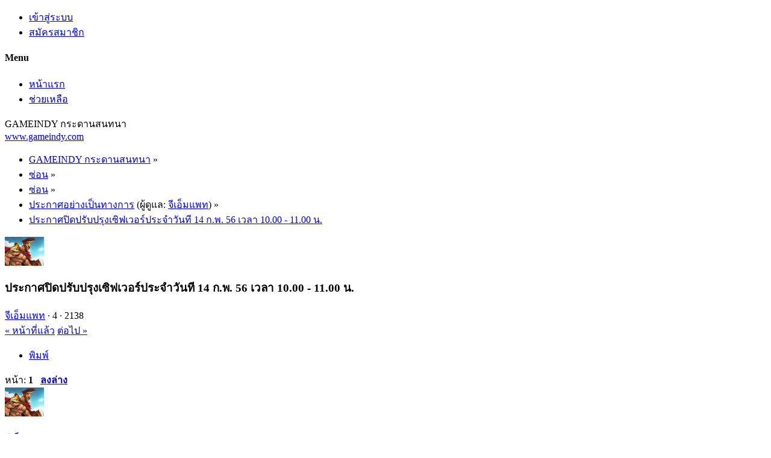

--- FILE ---
content_type: text/html; charset=UTF-8
request_url: https://forum.gameindy.com/index.php?PHPSESSID=llku66p4q522v5f8gaequ6u6tj&topic=26841.0
body_size: 7477
content:

<!DOCTYPE html>
<html xmlns="http://www.w3.org/1999/xhtml" lang="th-TH">
<head>
	<meta charset="UTF-8" />
	<link rel="stylesheet" type="text/css" href="https://forum.gameindy.com/Themes/SunRise20/css/index.css?fin20" />
	<link rel="stylesheet" type="text/css" href="https://forum.gameindy.com/Themes/SunRise20/css/responsive.css?fin20" />
	<link rel="stylesheet" type="text/css" href="https://forum.gameindy.com/Themes/SunRise20/css/fontawesome-all.min.css" />
		<link class="tobeswitched" rel="stylesheet" type="text/css" href="https://forum.gameindy.com/Themes/SunRise20/css/sunrise.css?fin20" />
	<link rel="stylesheet" type="text/css" href="https://forum.gameindy.com/Themes/default/css/webkit.css" />
<!-- Google tag (gtag.js) -->
<script async src="https://www.googletagmanager.com/gtag/js?id=G-N1CGGN9EHM"></script>
<script>
  window.dataLayer = window.dataLayer || [];
  function gtag(){dataLayer.push(arguments);}
  gtag("js", new Date());

  gtag("config", "G-N1CGGN9EHM");
</script>

	<script src="https://code.jquery.com/jquery-3.2.1.min.js"></script>
	<script>
		var jq = jQuery.noConflict(true);
	</script>
	<script src="https://forum.gameindy.com/Themes/default/scripts/script.js?fin20"></script>
	<script src="https://forum.gameindy.com/Themes/SunRise20/scripts/theme.js?fin20"></script>
	<script><!-- // --><![CDATA[
		var smf_theme_url = "https://forum.gameindy.com/Themes/SunRise20";
		var smf_default_theme_url = "https://forum.gameindy.com/Themes/default";
		var smf_images_url = "https://forum.gameindy.com/Themes/SunRise20/images";
		var smf_scripturl = "https://forum.gameindy.com/index.php?PHPSESSID=llku66p4q522v5f8gaequ6u6tj&amp;";
		var smf_iso_case_folding = false;
		var smf_charset = "UTF-8";
		var ajax_notification_text = "กำลังโหลด...";
		var ajax_notification_cancel_text = "ยกเลิก";
	// ]]></script>
	<meta name="viewport" content="width=device-width, initial-scale=1">
	<meta name="theme-color" content="#FF6120">
	<meta name="description" content="ประกาศปิดปรับปรุงเซิฟเวอร์ประจำวันที 14 ก.พ. 56 เวลา 10.00 - 11.00 น." />
	<meta name="keywords" content="เกม, เกมออนไลน์, ออนไลน์เกม, เกมส์, เกมส์ออนไลน์, ออนไลน์เกมส์, avatar, asura, asuraonline, avataronline, godswar, godswar online, game, online game, game online, mmog, mmorpg" />
	<title>ประกาศปิดปรับปรุงเซิฟเวอร์ประจำวันที 14 ก.พ. 56 เวลา 10.00 - 11.00 น.</title>
	<link rel="canonical" href="https://forum.gameindy.com/index.php?topic=26841.0" />
	<link rel="help" href="https://forum.gameindy.com/index.php?PHPSESSID=llku66p4q522v5f8gaequ6u6tj&amp;action=help" />
	<link rel="search" href="https://forum.gameindy.com/index.php?PHPSESSID=llku66p4q522v5f8gaequ6u6tj&amp;action=search" />
	<link rel="contents" href="https://forum.gameindy.com/index.php?PHPSESSID=llku66p4q522v5f8gaequ6u6tj&amp;" />
	<link rel="alternate" type="application/rss+xml" title="GAMEINDY กระดานสนทนา - RSS" href="https://forum.gameindy.com/index.php?PHPSESSID=llku66p4q522v5f8gaequ6u6tj&amp;type=rss;action=.xml" />
	<link rel="prev" href="https://forum.gameindy.com/index.php?PHPSESSID=llku66p4q522v5f8gaequ6u6tj&amp;topic=26841.0;prev_next=prev" />
	<link rel="next" href="https://forum.gameindy.com/index.php?PHPSESSID=llku66p4q522v5f8gaequ6u6tj&amp;topic=26841.0;prev_next=next" />
	<link rel="index" href="https://forum.gameindy.com/index.php?PHPSESSID=llku66p4q522v5f8gaequ6u6tj&amp;board=39.0" />
	<script>
		jq(document).ready(function() {
			jq('.tooltip').tooltipster({
				delay: 0,
				theme: 'tooltipster-borderless'
			});
			jq("ul.quickbuttons:not(.phoneList) li a").each(function() {
				jq(this).tooltipster({
					content: jq(this).find("span"),
					selfDestruction: false,
					// if you use a single element as content for several tooltips, set this option to true
					contentCloning: false,
					delay: 0,
					theme: 'tooltipster-borderless'
				});
			});
		});
	</script>
</head>
<body>
	<header>
		<div class="frame">
			<div id="top_section">
				<div class="wrapper" style="width:90%">
					<div class="user guest">
						<ul class="dropmenu">
							<li><a href="javascript:void(0)" class="firstlevel loginOpen"><i class="fas fa-sign-in-alt"></i>	<span>เข้าสู่ระบบ</span></a></li>
							<li><a href="https://forum.gameindy.com/index.php?PHPSESSID=llku66p4q522v5f8gaequ6u6tj&amp;action=register" class="firstlevel"><i class="fas fa-user-plus"></i>	<span>สมัครสมาชิก</span></a></li>
						</ul>
					</div>
		<nav>
			<div class="incarn taphoOnly"><h4>Menu</h4><div class="menuOpener taphoOnlyInline floatright buttonLike" data-state="opened"><i class="fas fa-times"></i></div></div>
			<ul class="dropmenu" id="menu_nav">
				<li id="button_home">
					<a class="active firstlevel" href="https://forum.gameindy.com/index.php?PHPSESSID=llku66p4q522v5f8gaequ6u6tj&amp;">
						<i class="fas fa-home"></i>
						<span class="last firstlevel">หน้าแรก</span>
						
					</a>
				</li>
				<li id="button_help">
					<a class="firstlevel" href="https://forum.gameindy.com/index.php?PHPSESSID=llku66p4q522v5f8gaequ6u6tj&amp;action=help">
						<i class="fas fa-info"></i>
						<span class="firstlevel">ช่วยเหลือ</span>
						
					</a>
				</li>
			</ul>
		</nav>
					<div class="menuOpener taphoOnlyInline floatright buttonLike" data-state="closed"><i class="fas fa-bars"></i></div>
				</div>
			</div>
		</div>
			<div id="upper_section" class="middletext"><div class="wrapper" style="width:90%">
				<div class="mosunmo">
					<div class="mountain"></div>
					<div class="sunmoon sunrise_m"></div>
					<div class="sr_star"></div><div class="sr_star"></div><div class="sr_star"></div><div class="sr_star"></div><div class="sr_star"></div>
					<div class="sr_star"></div><div class="sr_star"></div><div class="sr_star"></div><div class="sr_star"></div><div class="sr_star"></div>
				</div>
					<div class="forumtitle" style="">
						<div onclick="window.location.href = 'https://forum.gameindy.com/index.php'" class="title_onclick">
							<div>GAMEINDY กระดานสนทนา<br><span><a href='http://www.gameindy.com'>www.gameindy.com</a></span></div>
						</div>
					</div>
				<div class="topSettings">
					<div class="searchButton fsOpen buttonLike icon_style floatright tooltip" title="ค้นหา"><i class="fas fa-search"></i></div>
					
					<div class="sr_modeSwitcher buttonLike icon_style floatright tooltip" title="Turn Off The Lights"><i class="fas fa-moon"></i></div>
				</div>
			</div>
		</div>
	</header>
	<div id="content_section" class="wrapper" style="width:90%">
		<div class="frame">
			<div id="main_content_section">
	<div class="navigate_section">
		<ul>
			<li>
				<a href="https://forum.gameindy.com/index.php?PHPSESSID=llku66p4q522v5f8gaequ6u6tj&amp;"><span>GAMEINDY กระดานสนทนา</span></a> &#187;
			</li>
			<li>
				<a href="https://forum.gameindy.com/index.php?PHPSESSID=llku66p4q522v5f8gaequ6u6tj&amp;#c6"><span>ซ่อน</span></a> &#187;
			</li>
			<li>
				<a href="https://forum.gameindy.com/index.php?PHPSESSID=llku66p4q522v5f8gaequ6u6tj&amp;board=5.0"><span>ซ่อน</span></a> &#187;
			</li>
			<li>
				<a href="https://forum.gameindy.com/index.php?PHPSESSID=llku66p4q522v5f8gaequ6u6tj&amp;board=39.0"><span>ประกาศอย่างเป็นทางการ</span></a> (ผู้ดูแล: <a href="https://forum.gameindy.com/index.php?PHPSESSID=llku66p4q522v5f8gaequ6u6tj&amp;action=profile;u=8" title="ผู้ดูแลบอร์ด">จีเอ็มแพท</a>) &#187;
			</li>
			<li class="last">
				<a href="https://forum.gameindy.com/index.php?PHPSESSID=llku66p4q522v5f8gaequ6u6tj&amp;topic=26841.0"><span>ประกาศปิดปรับปรุงเซิฟเวอร์ประจำวันที 14 ก.พ. 56 เวลา 10.00 - 11.00 น.</span></a>
			</li>
		</ul>
	</div>
			<a id="top"></a>
			<a id="msg432128"></a>
		<div class="threadthis">
			<div class="content">
				<img class="avatar" src="https://forum.gameindy.com/index.php?PHPSESSID=llku66p4q522v5f8gaequ6u6tj&amp;action=dlattach;attach=64;type=avatar" alt="" />
				<div class="threadthis_details">
					<h3 class="for_title">
						ประกาศปิดปรับปรุงเซิฟเวอร์ประจำวันที 14 ก.พ. 56 เวลา 10.00 - 11.00 น.
					</h3>
					<div class="detailS">
						<i class="fas fa-user"></i>    <a href="https://forum.gameindy.com/index.php?PHPSESSID=llku66p4q522v5f8gaequ6u6tj&amp;action=profile;u=8">จีเอ็มแพท</a> &middot;
						<i class="fas fa-comments"></i>    4 &middot; <i class="fas fa-eye"></i>    2138<div class="nextlinks"><a href="https://forum.gameindy.com/index.php?PHPSESSID=llku66p4q522v5f8gaequ6u6tj&amp;topic=26841.0;prev_next=prev#new">&laquo; หน้าที่แล้ว</a> <a href="https://forum.gameindy.com/index.php?PHPSESSID=llku66p4q522v5f8gaequ6u6tj&amp;topic=26841.0;prev_next=next#new">ต่อไป &raquo;</a></div>
					</div>
				</div>
			</div>
		</div>
			<div class="pagesection">
				
		<div class="specialBL buttonlist floatright">
			<ul>
				<li><a title="พิมพ์" class="tooltip button_strip_print" href="https://forum.gameindy.com/index.php?PHPSESSID=llku66p4q522v5f8gaequ6u6tj&amp;action=printpage;topic=26841.0" rel="new_win nofollow"><span class="last">พิมพ์</span></a></li>
			</ul>
		</div>
				<div class="pagelinks floatleft">หน้า: <strong class='navPages active'>1</strong>   &nbsp;&nbsp;<a href="#lastPost"><strong>ลงล่าง</strong></a></div>
			</div>
			<div id="forumposts">
				<form action="https://forum.gameindy.com/index.php?PHPSESSID=llku66p4q522v5f8gaequ6u6tj&amp;action=quickmod2;topic=26841.0" method="post" accept-charset="UTF-8" name="quickModForm" id="quickModForm" style="margin: 0;" onsubmit="return oQuickModify.bInEditMode ? oQuickModify.modifySave('9215ecbd06ce4a45179d37addaf40013', 'cf3ab6c0') : false">
				<div class="windowbg">
					<span class="topslice"><span></span></span>
					<div class="post_wrapper phoneVflow">
						<div class="poster">
								<div class="avatar">
									<a href="https://forum.gameindy.com/index.php?PHPSESSID=llku66p4q522v5f8gaequ6u6tj&amp;action=profile;u=8">
										<img class="avatar" src="https://forum.gameindy.com/index.php?PHPSESSID=llku66p4q522v5f8gaequ6u6tj&amp;action=dlattach;attach=64;type=avatar" style="" alt="">
									</a>
								</div>
							<h4>
								<a href="https://forum.gameindy.com/index.php?PHPSESSID=llku66p4q522v5f8gaequ6u6tj&amp;action=profile;u=8" title="ดูรายละเอียดของ จีเอ็มแพท">จีเอ็มแพท</a>
							</h4>
							<ul class="reset smalltext" id="msg_432128_extra_info">
								<li class="membergroup" style="color: #0000CC">Global Moderator</li>
								<li class="postgroup" >Full Member</li>
								<li class="stars"><img src="https://forum.gameindy.com/Themes/SunRise20/images/starmod.gif" alt="*" /><img src="https://forum.gameindy.com/Themes/SunRise20/images/starmod.gif" alt="*" /><img src="https://forum.gameindy.com/Themes/SunRise20/images/starmod.gif" alt="*" /><img src="https://forum.gameindy.com/Themes/SunRise20/images/starmod.gif" alt="*" /><img src="https://forum.gameindy.com/Themes/SunRise20/images/starmod.gif" alt="*" /></li><ul class="greezeInsider">
								<li class="postcount"><i class="fas fa-comments"></i>    <strong class="sr_hidden">กระทู้:</strong> 1,767</li></ul>
								<li class="profile">
									<ul>
									</ul>
								</li>
							</ul>
						</div>
						<div class="postarea">
							<div class="flow_hidden phoneVflow">
								<div class="keyinfo">
									<h5 id="subject_432128" style="display:none;">
										<a href="https://forum.gameindy.com/index.php?PHPSESSID=llku66p4q522v5f8gaequ6u6tj&amp;topic=26841.msg432128#msg432128" rel="nofollow">ประกาศปิดปรับปรุงเซิฟเวอร์ประจำวันที 14 ก.พ. 56 เวลา 10.00 - 11.00 น.</a>
									</h5>
									<div class="time_posted">
										<a href="https://forum.gameindy.com/index.php?PHPSESSID=llku66p4q522v5f8gaequ6u6tj&amp;topic=26841.msg432128#msg432128" class="time_posted_href">
											<strong> เมื่อ:</strong> กุมภาพันธ์ 13, 2013, 15:36:04
										</a>
									</div><div id="msg_432128_quick_mod"></div>
								</div>
						</div>
							<div class="post">
								<div class="inner" id="msg_432128">ทางทีมงานจะทำการปิดเซิร์ฟเวอร์เพื่อปรับปรุงข้อมูลประจำสัปดาห์ เวลา 10.00 - 11.00 น. โดยประมาณ<br /><br />เพื่อป้องกันการเสียหายที่อาจเกิดขึ้นกับข้อมูลตัวละคร ขอให้ผู้เล่น ออกจากเกมก่อนถึงเวลาดังกล่าว ขอบคุณครับ<br /></div>
							</div>

						<div class="moderatorbar">
							<div class="smalltext modified" id="modified_432128">
								&#171; <em>แก้ไขครั้งสุดท้าย: กุมภาพันธ์ 13, 2013, 16:00:45 โดย จีเอ็มแพท</em> &#187;
							</div>
							<div class="smalltext reportlinks">
							</div>
							<div class="signature" id="msg_432128_signature">ซื่อกินไม่หมด คดกินไม่นานโบราณว่า<br /><br /><img src="https://lh6.googleusercontent.com/-kI4oXN5c3fE/TqqgiNKTZgI/AAAAAAAAAP0/633kVpPxIlg/w400/2895_4cfc.gif" alt="" class="bbc_img" /></div>
						</div>
						<br class="clear">
						</div>
					</div>
					<span class="botslice"><span></span></span>
				</div>
				<hr class="post_separator" />
				<a id="msg432140"></a>
				<div class="windowbg2">
					<span class="topslice"><span></span></span>
					<div class="post_wrapper phoneVflow">
						<div class="poster">
								<div class="avatar">
									<a href="#">
										<img src="https://forum.gameindy.com/Themes/SunRise20/images/default_avatar.png" class="avatar sr_switchable"/>
									</a>
								</div>
							<h4>
								<a href="https://forum.gameindy.com/index.php?PHPSESSID=llku66p4q522v5f8gaequ6u6tj&amp;action=profile;u=12570" title="ดูรายละเอียดของ Looney">Looney</a>
							</h4>
							<ul class="reset smalltext" id="msg_432140_extra_info">
								<li class="postgroup" >Newbie</li>
								<li class="stars"><img src="https://forum.gameindy.com/Themes/SunRise20/images/star.gif" alt="*" /></li><ul class="greezeInsider">
								<li class="postcount"><i class="fas fa-comments"></i>    <strong class="sr_hidden">กระทู้:</strong> 10</li></ul>
								<li class="profile">
									<ul>
									</ul>
								</li>
							</ul>
						</div>
						<div class="postarea">
							<div class="flow_hidden phoneVflow">
								<div class="keyinfo">
									<h5 id="subject_432140" style="display:none;">
										<a href="https://forum.gameindy.com/index.php?PHPSESSID=llku66p4q522v5f8gaequ6u6tj&amp;topic=26841.msg432140#msg432140" rel="nofollow">Re: ประกาศปิดปรับปรุงเซิฟเวอร์ประจำวันที 14 ก.พ. 56 เวลา 10.00 - 11.00 น.</a>
									</h5>
									<div class="time_posted">
										<a href="https://forum.gameindy.com/index.php?PHPSESSID=llku66p4q522v5f8gaequ6u6tj&amp;topic=26841.msg432140#msg432140" class="time_posted_href">
											<strong>ตอบกลับ #1 เมื่อ:</strong> กุมภาพันธ์ 13, 2013, 16:00:13
										</a>
									</div><div id="msg_432140_quick_mod"></div>
								</div>
						</div>
							<div class="post">
								<div class="inner" id="msg_432140">มีกิจกรรมวันวาเลนไทน์ให้ร่วมสนุกไหมท่าน <br />โปรดแจ้งล่วงหน้า มิเช่นนั้นจะไปเที่ยว <br />&nbsp;<img src="https://forum.gameindy.com/Smileys/gameindy/5.gif" alt="g#005" title="" class="smiley" /> <img src="https://forum.gameindy.com/Smileys/gameindy/5.gif" alt="g#005" title="" class="smiley" /> <img src="https://forum.gameindy.com/Smileys/gameindy/5.gif" alt="g#005" title="" class="smiley" /></div>
							</div>

						<div class="moderatorbar">
							<div class="smalltext modified" id="modified_432140">
							</div>
							<div class="smalltext reportlinks">
							</div>
						</div>
						<br class="clear">
						</div>
					</div>
					<span class="botslice"><span></span></span>
				</div>
				<hr class="post_separator" />
				<a id="msg432141"></a>
				<div class="windowbg">
					<span class="topslice"><span></span></span>
					<div class="post_wrapper phoneVflow">
						<div class="poster">
								<div class="avatar">
									<a href="https://forum.gameindy.com/index.php?PHPSESSID=llku66p4q522v5f8gaequ6u6tj&amp;action=profile;u=8">
										<img class="avatar" src="https://forum.gameindy.com/index.php?PHPSESSID=llku66p4q522v5f8gaequ6u6tj&amp;action=dlattach;attach=64;type=avatar" style="" alt="">
									</a>
								</div>
							<h4>
								<a href="https://forum.gameindy.com/index.php?PHPSESSID=llku66p4q522v5f8gaequ6u6tj&amp;action=profile;u=8" title="ดูรายละเอียดของ จีเอ็มแพท">จีเอ็มแพท</a>
							</h4>
							<ul class="reset smalltext" id="msg_432141_extra_info">
								<li class="membergroup" style="color: #0000CC">Global Moderator</li>
								<li class="postgroup" >Full Member</li>
								<li class="stars"><img src="https://forum.gameindy.com/Themes/SunRise20/images/starmod.gif" alt="*" /><img src="https://forum.gameindy.com/Themes/SunRise20/images/starmod.gif" alt="*" /><img src="https://forum.gameindy.com/Themes/SunRise20/images/starmod.gif" alt="*" /><img src="https://forum.gameindy.com/Themes/SunRise20/images/starmod.gif" alt="*" /><img src="https://forum.gameindy.com/Themes/SunRise20/images/starmod.gif" alt="*" /></li><ul class="greezeInsider">
								<li class="postcount"><i class="fas fa-comments"></i>    <strong class="sr_hidden">กระทู้:</strong> 1,767</li></ul>
								<li class="profile">
									<ul>
									</ul>
								</li>
							</ul>
						</div>
						<div class="postarea">
							<div class="flow_hidden phoneVflow">
								<div class="keyinfo">
									<h5 id="subject_432141" style="display:none;">
										<a href="https://forum.gameindy.com/index.php?PHPSESSID=llku66p4q522v5f8gaequ6u6tj&amp;topic=26841.msg432141#msg432141" rel="nofollow">Re: ประกาศปิดปรับปรุงเซิฟเวอร์ประจำวันที 14 ก.พ. 56 เวลา 10.00 - 11.00 น.</a>
									</h5>
									<div class="time_posted">
										<a href="https://forum.gameindy.com/index.php?PHPSESSID=llku66p4q522v5f8gaequ6u6tj&amp;topic=26841.msg432141#msg432141" class="time_posted_href">
											<strong>ตอบกลับ #2 เมื่อ:</strong> กุมภาพันธ์ 13, 2013, 16:02:26
										</a>
									</div><div id="msg_432141_quick_mod"></div>
								</div>
						</div>
							<div class="post">
								<div class="inner" id="msg_432141">ถามแบบนี้ก็ต้องบอกว่ามี แต่มีระยะเวลาให้ร่วมอยู่ครับไปเที่ยวซักวันก็ยังทันครับ</div>
							</div>

						<div class="moderatorbar">
							<div class="smalltext modified" id="modified_432141">
							</div>
							<div class="smalltext reportlinks">
							</div>
							<div class="signature" id="msg_432141_signature">ซื่อกินไม่หมด คดกินไม่นานโบราณว่า<br /><br /><img src="https://lh6.googleusercontent.com/-kI4oXN5c3fE/TqqgiNKTZgI/AAAAAAAAAP0/633kVpPxIlg/w400/2895_4cfc.gif" alt="" class="bbc_img" /></div>
						</div>
						<br class="clear">
						</div>
					</div>
					<span class="botslice"><span></span></span>
				</div>
				<hr class="post_separator" />
				<a id="msg432453"></a>
				<div class="windowbg2">
					<span class="topslice"><span></span></span>
					<div class="post_wrapper phoneVflow">
						<div class="poster">
								<div class="avatar">
									<a href="#">
										<img src="https://forum.gameindy.com/Themes/SunRise20/images/default_avatar.png" class="avatar sr_switchable"/>
									</a>
								</div>
							<h4>
								<a href="https://forum.gameindy.com/index.php?PHPSESSID=llku66p4q522v5f8gaequ6u6tj&amp;action=profile;u=473" title="ดูรายละเอียดของ ProtoCaL">ProtoCaL</a>
							</h4>
							<ul class="reset smalltext" id="msg_432453_extra_info">
								<li class="postgroup" >Jr. Member</li>
								<li class="stars"><img src="https://forum.gameindy.com/Themes/SunRise20/images/star.gif" alt="*" /><img src="https://forum.gameindy.com/Themes/SunRise20/images/star.gif" alt="*" /></li><ul class="greezeInsider">
								<li class="postcount"><i class="fas fa-comments"></i>    <strong class="sr_hidden">กระทู้:</strong> 212</li></ul>
								<li class="profile">
									<ul>
									</ul>
								</li>
							</ul>
						</div>
						<div class="postarea">
							<div class="flow_hidden phoneVflow">
								<div class="keyinfo">
									<h5 id="subject_432453" style="display:none;">
										<a href="https://forum.gameindy.com/index.php?PHPSESSID=llku66p4q522v5f8gaequ6u6tj&amp;topic=26841.msg432453#msg432453" rel="nofollow">Re: ประกาศปิดปรับปรุงเซิฟเวอร์ประจำวันที 14 ก.พ. 56 เวลา 10.00 - 11.00 น.</a>
									</h5>
									<div class="time_posted">
										<a href="https://forum.gameindy.com/index.php?PHPSESSID=llku66p4q522v5f8gaequ6u6tj&amp;topic=26841.msg432453#msg432453" class="time_posted_href">
											<strong>ตอบกลับ #3 เมื่อ:</strong> กุมภาพันธ์ 14, 2013, 16:38:50
										</a>
									</div><div id="msg_432453_quick_mod"></div>
								</div>
						</div>
							<div class="post">
								<div class="inner" id="msg_432453"><div class="quoteheader"><div class="topslice_quote"><a href="https://forum.gameindy.com/index.php?PHPSESSID=llku66p4q522v5f8gaequ6u6tj&amp;topic=26841.msg432141#msg432141">อ้างจาก: จีเอ็มแพท ที่ กุมภาพันธ์ 13, 2013, 16:02:26</a></div></div><blockquote class="bbc_standard_quote">ถามแบบนี้ก็ต้องบอกว่ามี แต่มีระยะเวลาให้ร่วมอยู่ครับไปเที่ยวซักวันก็ยังทันครับ<br /></blockquote><div class="quotefooter"><div class="botslice_quote"></div></div><br />ง่ายๆ ตอนนี้ยังไม่ได้คิดไว้</div>
							</div>

						<div class="moderatorbar">
							<div class="smalltext modified" id="modified_432453">
							</div>
							<div class="smalltext reportlinks">
							</div>
						</div>
						<br class="clear">
						</div>
					</div>
					<span class="botslice"><span></span></span>
				</div>
				<hr class="post_separator" />
				</form>
			</div>
			<a id="lastPost"></a>
			<div class="pagesection">
				
		<div class="specialBL buttonlist floatright">
			<ul>
				<li><a title="พิมพ์" class="tooltip button_strip_print" href="https://forum.gameindy.com/index.php?PHPSESSID=llku66p4q522v5f8gaequ6u6tj&amp;action=printpage;topic=26841.0" rel="new_win nofollow"><span class="last">พิมพ์</span></a></li>
			</ul>
		</div>
				<div id="moderationbuttons"></div>
				<div class="pagelinks floatleft">หน้า: <strong class='navPages active'>1</strong>   &nbsp;&nbsp;<a href="#top"><strong>ขึ้นบน</strong></a></div>
			</div>
	<div class="navigate_section">
		<ul>
			<li>
				<a href="https://forum.gameindy.com/index.php?PHPSESSID=llku66p4q522v5f8gaequ6u6tj&amp;"><span>GAMEINDY กระดานสนทนา</span></a> &#187;
			</li>
			<li>
				<a href="https://forum.gameindy.com/index.php?PHPSESSID=llku66p4q522v5f8gaequ6u6tj&amp;#c6"><span>ซ่อน</span></a> &#187;
			</li>
			<li>
				<a href="https://forum.gameindy.com/index.php?PHPSESSID=llku66p4q522v5f8gaequ6u6tj&amp;board=5.0"><span>ซ่อน</span></a> &#187;
			</li>
			<li>
				<a href="https://forum.gameindy.com/index.php?PHPSESSID=llku66p4q522v5f8gaequ6u6tj&amp;board=39.0"><span>ประกาศอย่างเป็นทางการ</span></a> (ผู้ดูแล: <a href="https://forum.gameindy.com/index.php?PHPSESSID=llku66p4q522v5f8gaequ6u6tj&amp;action=profile;u=8" title="ผู้ดูแลบอร์ด">จีเอ็มแพท</a>) &#187;
			</li>
			<li class="last">
				<a href="https://forum.gameindy.com/index.php?PHPSESSID=llku66p4q522v5f8gaequ6u6tj&amp;topic=26841.0"><span>ประกาศปิดปรับปรุงเซิฟเวอร์ประจำวันที 14 ก.พ. 56 เวลา 10.00 - 11.00 น.</span></a>
			</li>
		</ul>
	</div>
			<div class="plainbox" id="display_jump_to">&nbsp;</div>
		<br class="clear" />
				<script type="text/javascript" src="https://forum.gameindy.com/Themes/default/scripts/topic.js"></script>
				<script type="text/javascript"><!-- // --><![CDATA[
					var oQuickReply = new QuickReply({
						bDefaultCollapsed: true,
						iTopicId: 26841,
						iStart: 0,
						sScriptUrl: smf_scripturl,
						sImagesUrl: "https://forum.gameindy.com/Themes/SunRise20/images",
						sContainerId: "quickReplyOptions",
						sImageId: "quickReplyExpand",
						sImageCollapsed: "collapse.gif",
						sImageExpanded: "expand.gif",
						sJumpAnchor: "quickreply"
					});
					if ('XMLHttpRequest' in window)
					{
						var oQuickModify = new QuickModify({
							sScriptUrl: smf_scripturl,
							bShowModify: true,
							iTopicId: 26841,
							sTemplateBodyEdit: '\n\t\t\t\t\t\t\t\t<div id="quick_edit_body_container" style="width: 90%">\n\t\t\t\t\t\t\t\t\t<div id="error_box" style="padding: 4px;" class="error"><' + '/div>\n\t\t\t\t\t\t\t\t\t<textarea class="editor" name="message" rows="12" style="width: 100%; margin-bottom: 10px;" tabindex="1">%body%<' + '/textarea><br />\n\t\t\t\t\t\t\t\t\t<input type="hidden" name="cf3ab6c0" value="9215ecbd06ce4a45179d37addaf40013" />\n\t\t\t\t\t\t\t\t\t<input type="hidden" name="topic" value="26841" />\n\t\t\t\t\t\t\t\t\t<input type="hidden" name="msg" value="%msg_id%" />\n\t\t\t\t\t\t\t\t\t<div class="righttext">\n\t\t\t\t\t\t\t\t\t\t<input type="submit" name="post" value="บันทึก" tabindex="2" onclick="return oQuickModify.modifySave(\'9215ecbd06ce4a45179d37addaf40013\', \'cf3ab6c0\');" accesskey="s" class="button_submit" />&nbsp;&nbsp;<input type="submit" name="cancel" value="ยกเลิก" tabindex="3" onclick="return oQuickModify.modifyCancel();" class="button_submit" />\n\t\t\t\t\t\t\t\t\t<' + '/div>\n\t\t\t\t\t\t\t\t<' + '/div>',
							sTemplateSubjectEdit: '<input type="text" style="width: 90%;" name="subject" value="%subject%" size="80" maxlength="80" tabindex="4" class="input_text" />',
							sTemplateBodyNormal: '%body%',
							sTemplateSubjectNormal: '<a hr'+'ef="https://forum.gameindy.com/index.php?PHPSESSID=llku66p4q522v5f8gaequ6u6tj&amp;'+'?topic=26841.msg%msg_id%#msg%msg_id%" rel="nofollow">%subject%<' + '/a>',
							sTemplateTopSubject: 'หัวข้อ: %subject% &nbsp;(อ่าน 2138 ครั้ง)',
							sErrorBorderStyle: '1px solid red'
						});

						aJumpTo[aJumpTo.length] = new JumpTo({
							sContainerId: "display_jump_to",
							sJumpToTemplate: "<label class=\"smalltext\" for=\"%select_id%\">กระโดดไป:<" + "/label> %dropdown_list%",
							iCurBoardId: 39,
							iCurBoardChildLevel: 1,
							sCurBoardName: "ประกาศอย่างเป็นทางการ",
							sBoardChildLevelIndicator: "==",
							sBoardPrefix: "=> ",
							sCatSeparator: "-----------------------------",
							sCatPrefix: "",
							sGoButtonLabel: "go"
						});

						aIconLists[aIconLists.length] = new IconList({
							sBackReference: "aIconLists[" + aIconLists.length + "]",
							sIconIdPrefix: "msg_icon_",
							sScriptUrl: smf_scripturl,
							bShowModify: true,
							iBoardId: 39,
							iTopicId: 26841,
							sSessionId: "9215ecbd06ce4a45179d37addaf40013",
							sSessionVar: "cf3ab6c0",
							sLabelIconList: "Message Icon",
							sBoxBackground: "transparent",
							sBoxBackgroundHover: "#ffffff",
							iBoxBorderWidthHover: 1,
							sBoxBorderColorHover: "#adadad" ,
							sContainerBackground: "#ffffff",
							sContainerBorder: "1px solid #adadad",
							sItemBorder: "1px solid #ffffff",
							sItemBorderHover: "1px dotted gray",
							sItemBackground: "transparent",
							sItemBackgroundHover: "#e0e0f0"
						});
					}
				// ]]></script>
	<script>
		jq(document).ready(function () {
			jq("label.container").each(function() {
				jq(this).append("<span class='checkmark'></span>");
			});

			// Display
			jq(".checkmark").hover(function (){
				if(jq("#oInTopicModeration_remove_button").text().indexOf("[0]") !== -1)
					jq(".buttonlist.specialBL li a[onclick=\"return oInTopicModeration.handleSubmit('remove')\"]").css("display", "none");
				else
					jq(".buttonlist.specialBL li a[onclick=\"return oInTopicModeration.handleSubmit('remove')\"]").css("display", "inherit");
			});

			jq(window).resize(papaQuickButans);
			papaQuickButans();
		});
	</script>
			</div>
		</div>
	</div>
	<footer>
		<div class="frame">
			<div class="wrapper" style="width:90%">
				<a href="#top_section" class="buttonLike toTopSR phoneNone"><i class="fas fa-arrow-up"></i></a>
				<ul class="reset">
					<li></li>
					<li class="copyright">
			<span class="smalltext" style="display: inline; visibility: visible; font-family: Verdana, Arial, sans-serif;"><a href="http://www.simplemachines.org/" title="Simple Machines Forum" target="_blank" class="new_win">Powered by SMF 2.0.15</a> | <a href="http://www.simplemachines.org/about/copyright.php" title="Free Forum Software" target="_blank" class="new_win">SMF &copy; 2006&ndash;2010, Simple Machines LLC</a>
			</span></li>
					<li class="social_media">
					<!--
					--><!--
					--><!--
					--><!--
					--><!--
					--><!--
					-->
						</li>
<li class="additional_links">
<a href="https://play.google.com/store/apps/details?id=com.gameindy.asuraonline"><span>อสุราบนแอนดรอยด์</span></a>
<a href="https://itunes.apple.com/th/app/%E0%B8%AD%E0%B8%AA-%E0%B8%A3%E0%B8%B2-%E0%B8%AD%E0%B8%AD%E0%B8%99%E0%B9%84%E0%B8%A5%E0%B8%99-asura-online/id1179246444?mt=8"><span>อสุราบนไอโฟน</span></a>
<a href="https://store.steampowered.com/app/2293900/ASURA/"><span>อสุราบนสตรีม</span></a>
</li>

					</ul>
			</div>
		</div>
	</footer>
	<div class="fullscreen searchBar" style="display:none;">
		<div class="fsClose buttonLike icon_style"><i class="fas fa-times-circle"></i></div>
		<div class="fsInner">
			<form id="search_form" action="https://forum.gameindy.com/index.php?PHPSESSID=llku66p4q522v5f8gaequ6u6tj&amp;action=search2" method="post" accept-charset="UTF-8">
				<div class="inGroup" style="margin-top: 25px;">
					<input type="text" name="search" value="" class="input_text" required/>
					<span class="highlight"></span>
					<span class="bar"></span>
					<label>Search </label>
				</div>
				<input type="submit" name="submit" value="ค้นหา" class="button_submit" />
				<input type="hidden" name="advanced" value="0" />
				<input type="hidden" name="topic" value="26841" />
			</form>
		</div>
	</div>
		<div class="fullscreen loginBar" style="display:none;">
			<div class="fsClose buttonLike icon_style"><i class="fas fa-times-circle"></i></div>
			<div class="fsInner">
				<script src="https://forum.gameindy.com/Themes/default/scripts/sha1.js"></script>
				<form id="guest_form" action="https://forum.gameindy.com/index.php?PHPSESSID=llku66p4q522v5f8gaequ6u6tj&amp;action=login2" method="post" accept-charset="UTF-8"  autocomplete="off" >
					<input autocomplete="false" name="hidden" type="text" style="display:none;">
					<div class="inGroup griny" style="margin-top: 25px;">
						<input type="text" name="user" size="10" class="input_text" autocomplete="off" required/>
						<span class="highlight"></span>
						<span class="bar"></span>
						<label>ชื่อผู้ใช้งาน</label>
					</div>
					<div class="inGroup griny">
						<input type="password" name="passwrd" size="10" class="input_password" autocomplete="nope" required/>
						<span class="highlight"></span>
						<span class="bar"></span>
						<label>รหัสผ่าน</label>
					</div>
					<label class="container checkmall">คงสถานะการเข้าระบบไว้ตลอด
					  <input type="checkbox" name="cookieneverexp" class="input_check" />
					  <span class="checkmark"></span>
					</label>
					<div class="downer">
						<input type="submit" value="เข้าสู่ระบบ" class="button_submit" />
						<a href="https://forum.gameindy.com/index.php?PHPSESSID=llku66p4q522v5f8gaequ6u6tj&amp;action=reminder">ลืมรหัสผ่าน?</a>
					</div>
					<input type="hidden" name="hash_passwrd" value="" /><input type="hidden" name="cf3ab6c0" value="9215ecbd06ce4a45179d37addaf40013" />
				</form>
			</div>
		</div>
	<script>
		jq(document).ready(function () {
			jq(".fsOpen").click(function () {
				jq("input:text:visible:first").focus();
				jq("body").css("overflow", "hidden");
			});
			jq(".searchButton").click(function () {
				jq(".fullscreen.searchBar").css("display", "block");
			});
			jq(".loginOpen").click(function () {
				jq(".fullscreen.loginBar").css("display", "block");
			});
			jq(".fullscreen .fsClose").click(function () {
				jq(".fullscreen").css("display", "none");
				jq("body").css("overflow", "auto");
			});
		});

		// Cookies
		jq(".sr_modeSwitcher").click( function() {
			var sr_value = getCookie("sr_mode");
			var oSunRise = {
				default: {
					avatar: "https://forum.gameindy.com/Themes/SunRise20/images/default_avatar_midnight.png",
					fa: "sun",
					stylesheet: "<link class=\"tobeswitched\" rel=\"stylesheet\" type=\"text/css\" href=\"https://forum.gameindy.com/Themes/SunRise20/css/midnight.css?fin20\" />",
					logo: ""
				},
				0: {
					avatar: "https://forum.gameindy.com/Themes/SunRise20/images/default_avatar.png",
					fa: "moon",
					stylesheet: "<link class=\"tobeswitched\" rel=\"stylesheet\" type=\"text/css\" href=\"https://forum.gameindy.com/Themes/SunRise20/css/sunrise.css?fin20\" />",
					logo: ""
				},
				1: {
					avatar: "https://forum.gameindy.com/Themes/SunRise20/images/default_avatar_midnight.png",
					fa: "sun",
					stylesheet: "<link class=\"tobeswitched\" rel=\"stylesheet\" type=\"text/css\" href=\"https://forum.gameindy.com/Themes/SunRise20/css/midnight.css?fin20\" />",
					logo: ""
				}
			};

			var sr_new_val = "default";
			if (sr_value == "") {
				setCookie("sr_mode", 1, 30);
				jq(this).tooltipster("content", "Turn On The Lights");
			} else {
				if(sr_value == 1) {
					sr_new_val = 0;
					jq(this).tooltipster("content", "Turn Off The Lights");
				} else {
					sr_new_val = 1;
					jq(this).tooltipster("content", "Turn On The Lights");
				}

				setCookie("sr_mode", sr_new_val, 30);
			}

			// Fade body out
			jq("body").fadeOut();

			// Switch stuff
			jq(".sr_modeSwitcher").html("<i class='fas fa-"+oSunRise[sr_new_val].fa+"'></i>");
			setTimeout(function() {
					jq(".tobeswitched").remove();
					jq("head").append(oSunRise[sr_new_val].stylesheet);
					jq(".avatar.sr_switchable").attr("src", oSunRise[sr_new_val].avatar);
					if(oSunRise[sr_new_val].logo)
						jq(".sr_logo_switch").attr("src", oSunRise[sr_new_val].logo);
					if(oSunRise[sr_new_val].fa=="moon")
						jq(".sunmoon").removeClass("midnight");
					else
						jq(".sunmoon").removeClass("sunrise");
			}, 400);


			// Fade back in
			jq("body").fadeIn();

			setTimeout(function() {
					if(oSunRise[sr_new_val].fa=="moon")
						jq(".sunmoon").addClass("sunrise");
					else
						jq(".sunmoon").addClass("midnight");
			}, 500);
		} );

	</script>
	<div class="sampleClass"></div>
</body></html>